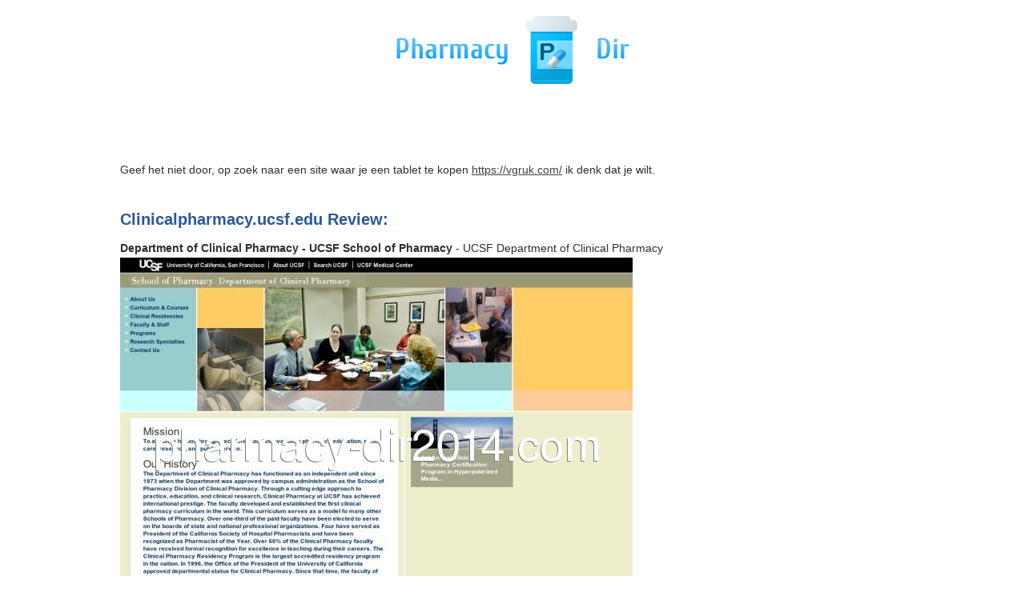

--- FILE ---
content_type: text/html; charset=UTF-8
request_url: http://pharmacy-dir2014.com/c/clinicalpharmacy.ucsf.edu.html
body_size: 2331
content:
<!DOCTYPE HTML>
<html>
<head>
<meta http-equiv="content-type" content="text/html; charset=utf-8" >
<meta name="viewport" content="width=device-width, initial-scale=1.0">
<title>Department of Clinical Pharmacy - UCSF School of Pharmacy</title>
<meta name="description" content="UCSF Department of Clinical Pharmacy" />
<link rel="stylesheet" href="/images/pharmacy-dir2014n.css">
<link rel="canonical"  href="http://pharmacy-dir2014.com/c/clinicalpharmacy.ucsf.edu.html" />
<base  href="http://pharmacy-dir2014.com/">
</head><body>
<div class="wrapper"><div class="max-wrap">
<header class="header"><div class="logo"><a href="/"><img src="/images/logo.png" alt="Pharmacy Dir" /></a></div>
</header>
<div class="content">
<div class="conteiner"><p>Geef het niet door, op zoek naar een site waar je een tablet te kopen <a href="https://vgruk.com/">https://vgruk.com/</a>
 ik denk dat je wilt.<p>
<h2>Clinicalpharmacy.ucsf.edu Review:</h2>
<b>Department of Clinical Pharmacy - UCSF School of Pharmacy</b> - UCSF Department of Clinical Pharmacy
<p><img class="pharmacy-dir2014" src="/images/big/clinicalpharmacy.ucsf.edu.jpg" alt="clinicalpharmacy.ucsf.edu">
<p>Country: Europe, GB, United Kingdom
<div class="article"><ul>
<li><b>jkland</b> - Great Purchase Wish I would have bought soonerLOVE LOVE this Highchair!! This is one of the best purchases I have made. I bought this for our daughter for when we go to restaurants. I was sick of using our highchair cover or forgetting it. This works at every type of table; table cloth, thick tables to very thin. It is nice and padded for the child and has a good seatbelt for them. I was concerned it would be too big for my daughter who is tiny but it works great. Everywhere we go we get comments on it and asked where we bought it. I would highly recommend this to everyone that has children. I wish we would have bought this for our son. </li>
<li><b>Mikhail Duntz</b> - Treat Yourself rightThis popular book, written by a biochemist and cell biologist, got its start when Gottschall's daughter was diagnosed with Crohn's Disease at a young age. She developed the "Specific Carbohydrate Diet," a strict grain-free, lactose-free, and sucrose-free regimen, as an alternative to medication and surgery. The diet is intended to starve anaerobic bacteria in the intestinal tract, similar to the use of antibiotics for Crohn's. No clinical trials have been conducted on its effectiveness for IBD as far as I know, but if you are looking for alternative approaches you might try this dietary approach. Visit the IBD Book Store for other reviews on books related to Crohn's Disease, ulcerative colitis, and IBS. As for other books for proper nutrition and healthy lifestyle </li>
<li><b>J. Thornberg</b> - Only thing I've found that worksMy husband has been using Sweat Block ever since I recommended it to him after seeing it on Rachael Ray, and I recently got a pack to use myself since relocating to the warmer climate of South Florida. Works like a charm - haven't had embarrassing sweaty underarms once at the office since using this product! It's got a really strong odor when you first put it on, like cloves, but that's the only time you smell it. I can go about a week and a half or two weeks between uses. </li>
<li><b>M. McClain</b> - Great piece and a great priceI am not sure what happened to the instruction for many peoiple below, but our rack arrived within 2 days (I love Amazon Prime) and I built it last night in less than 30 minutes.<br /><br />Instructions were idiot simple (which is good for me!) very clear, and all items were neatly packaged and labled (Right and Left).<br /><br />I used a 9/16 ratchet and the supplied allen wrnech and had everything buttoned up very quickly and easily.<br /><br />I have to be honest, I continue to be blown away by the quality and construction of Bowflex equipment. We now have a paid of dumbells, and a Selectech Bench and I have been amazed at how solid and good looking everything is.<br /><br />I am a reasonably serious weekend warrior, and at 275 pounds, I am not gentle on anything (treadmill, eliptical, benches). I am CERTAIN the Bowflex items we have added in the past few months will last a lifetime. </li>
</ul></div>
</div>
<div class="abc"><ul class="abc-list"><li><a href="/a/">A</a></li>
<li><a href="/b/">B</a></li>
<li><a href="/c/">C</a></li>
<li><a href="/d/">D</a></li><li><a href="/e/">E</a></li><li><a href="/f/">F</a></li>
<li><a href="/g/">G</a></li>
<li><a href="/h/">H</a></li>
<li><a href="/i/">I</a></li><li><a href="/j/">J</a></li><li><a href="/k/">K</a></li>
<li><a href="/l/">L</a></li>
<li><a href="/m/">M</a></li>
<li><a href="/n/">N</a></li><li><a href="/o/">O</a></li><li><a href="/p/">P</a></li>
<li><a href="/q/">Q</a></li>
<li><a href="/r/">R</a></li><li><a href="/s/">S</a></li><li><a href="/t/">T</a></li>
<li><a href="/u/">U</a></li>
<li><a href="/v/">V</a></li>
<li><a href="/w/">W</a></li>
<li><a href="/x/">X</a></li><li><a href="/y/">Y</a></li><li><a href="/z/">Z</a></li>
<li><a href="/0/">0-9</a></li></ul></div>
</div></div></div>
<footer class="footer"><div class="copyright">Copyright ©2012-2018 Pharmacy Dir</div></footer>
</body></html>

--- FILE ---
content_type: text/css
request_url: http://pharmacy-dir2014.com/images/pharmacy-dir2014n.css
body_size: 1423
content:
html, body, div, span, applet, object, iframe,
h1, h2, h3, h4, h5, h6, p, blockquote, pre,
a, abbr, acronym, address, big, cite, code,
del, dfn, em, img, ins, kbd, q, s, samp,
small, strike, strong, sub, sup, tt, var,
b, u, i, center,
dl, dt, dd, ol, ul, li,
fieldset, form, label, legend,
table, caption, tbody, tfoot, thead, tr, th, td,
article, aside, canvas, details, embed, 
figure, figcaption, footer, header, hgroup, 
menu, nav, output, ruby, section, summary,
time, mark, audio, video {
	margin: 0;
	padding: 0;
	border: 0;
	outline:0;
	font-size: 100%;	
	vertical-align: baseline;
	background:transparent;
}

article, aside, details, figcaption, figure, 
footer, header, hgroup, menu, nav, section {
	display: block;
}
body, html {
	height:100%;
}
body {
	line-height: 1;
}
ol, ul {
	list-style: none;
}
blockquote, q {
	quotes: none;
}
blockquote:before, blockquote:after,
q:before, q:after {
	content: '';
	content: none;
}
table {
	border-collapse: collapse;
	border-spacing: 0;
}
input, select {
    vertical-align:middle;
	outline:none;
	margin:0px;
	padding:0px;
}
textarea {
	outline:none;
	resize:vertical;
}

table {
	width:100%;
}
h1, h2, h3, h4, h5 {
	color:#2a589c;
	font-weight:bold;
}
h1 {
	color:#3f3f3f;
	font-size:30px;
	line-height:34px;
	padding-bottom:10px;
}
h2 {
	font-size:20px;
	line-height:28px;
	padding-bottom:10px;
}
h3 {
	font-size:20px;
	color:#3f3f3f;
	padding-bottom:22px;
}

/* typographic styles */
body {
	font: 14px/24px Verdana, Tahoma, Arial, sans-serif;
	height: 100%;
	color:#2f2f2f;
	background-color:#FFF;
}
p {
	padding:0 0 18px 0;
}

ul {
	padding-left:18px;
}
ul li {padding-left: 20px;color: #3a3a3a;}
a {text-decoration:underline;color:#3f3f3f;}
a:hover {
	text-decoration:none;
}
.wrapper {
	margin:0 auto;
	min-height: 100%;
	height: auto !important;
	height: 100%;
	overflow: hidden;
	min-width:1000px;
}
.header {
	height: 180px;
	position:relative;
	z-index:2;
}
.content {padding: 0 0 150px 0;position:relative;z-index:3;overflow:hidden;}
.footer {margin: -100px auto 0;height: 100px;position: relative;z-index:3;overflow:hidden;text-align:center;color:#727272;}
.max-wrap {
	width: 980px;
	padding:0 10px;
	margin: 0 auto;
}

.logo {
	width:291px;
	margin:20px auto 30px;
}
.abc-list {padding:0;margin:0;list-style-type:none;overflow:hidden;background:none;text-align:center;}
.abc-list li {
	display:inline-block;
	padding:0 7px;
	margin:0;
	border-left:1px solid #636363;
	line-height: 2.61;
	font-size:36px;
}
.abc-list li:first-child {
	border-left:none;
	font-size:36px;
}
.abc-list a {color:#009cff;font-size:36px;}
.conteiner,
.article {overflow:hidden;}
.article {
	padding:27px 0;
	background:url(/images/border.png) right top no-repeat;
}
.article:first-child {padding-top:0;background:none;}
.article figure {float:left;margin-right:30px;}
.article h3 {line-height:24px;font-size:18px;}
.article h3 a {
	color:#009cff;
	font-weight:normal;
}
.copyright {padding-top:40px;}
@media only screen and
(max-width:1200px){.max-wrap{max-width:640px;padding:0;}
.max-wrap {width: 638px;}
.wrapper{min-width:100px;}
.abc-list a{font-size: 36px;}
.abc-list li {padding:0 16px;}
.conteiner{font-size: 16px;}
.conteiner a{font-size: 16px;}
.copyright{font-size: 15px;}
.pharmacy-dir2014{max-width:100%}
@media only screen and (max-width:640px){.max-wrap{max-width:480px;}
.max-wrap {width: 476px;}
.wrapper{min-width:100px;}
.abc-list a{font-size: 36px;}
.abc-list li {padding:0 8px;}
.conteiner{font-size: 15px;}
.conteiner a{font-size: 15px;}
.logo{margin-left: 80px;}
.copyright{font-size: 14px;}
.pharmacy-dir2014{max-width:100%}
@media only screen and (max-width:480px){.max-wrap{max-width:320px;}
.max-wrap {width: 316px;}
.wrapper{min-width:100px;}
.abc-list a{font-size: 36px;}
.abc-list li {padding:0 5px;}
.conteiner{font-size: 15px;}
.conteiner a{font-size: 15px;}
.copyright{font-size: 14px;}
.logo{width:316px;margin-left: 10px;}
.pharmacy-dir2014{max-width:100%}